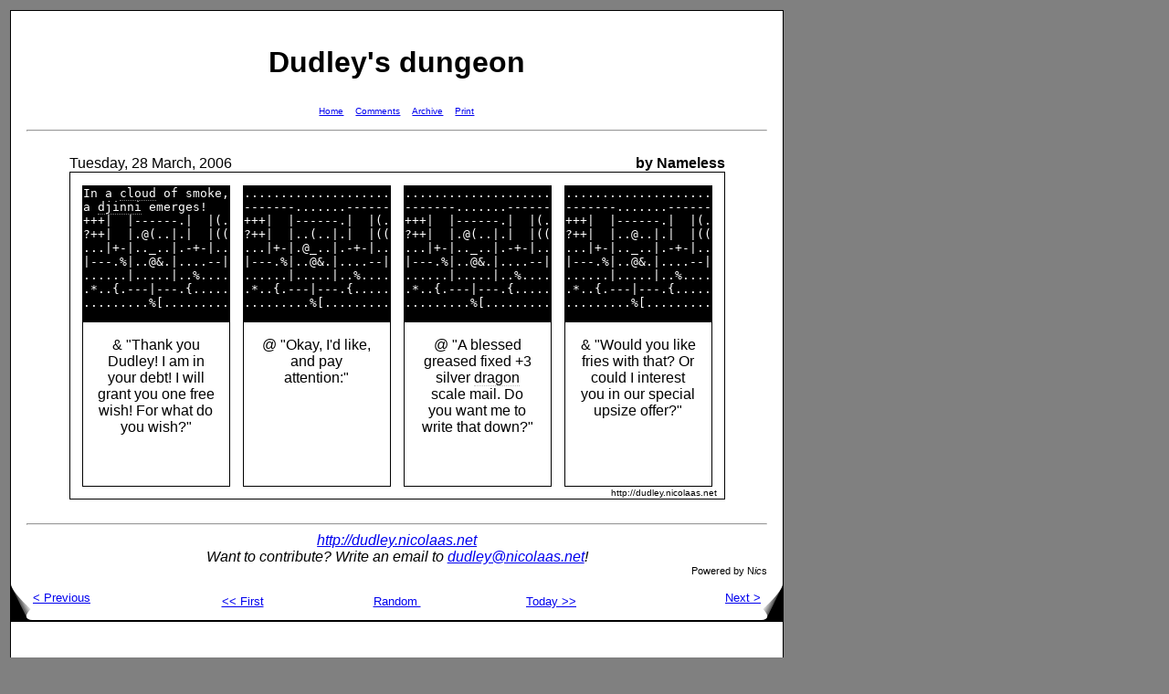

--- FILE ---
content_type: text/html; charset=UTF-8
request_url: https://www.nicolaas.net/dudley/index.php?f=20060328
body_size: 2337
content:
<!DOCTYPE HTML PUBLIC "-//W3C//DTD HTML 4.01 Transitional//EN">
<html>
<head>
<meta http-equiv=Content-Type content="text/html; charset=utf-8">
<title>Dudley's dungeon -- Tuesday, 28 March, 2006</title>
<link rel="stylesheet" href="dudley.css" type="text/css"> 
<link rel="stylesheet" href="popups.css" type="text/css"> 
<link rel="prev" href="index.php?f=20060327">
<link rel="next" href="index.php?f=20060329">
<link rel="start" href="index.php">
<link rel="first" href="index.php?f=20040202">
<link rel="last" href="index.php?f=20081231">
<link rel="alternate" media="print" title="Print" href="index.php?f=20060328">
</head>
<body>
<table><tr><td valign="top">
<div class="page">
<div class="pagecontent">
<h1>Dudley's dungeon</h1>
    <table class="pagebar" align="center"><tr>

    <td>
    <a href="index.php">Home</a>    </td>

    <td>
    <a href="index.php?f=20060328">Comments</a>    </td>

    <td>
    <a href="archive.php?f=20060328">Archive</a>    </td>

    <td>
    <a href="print.php?f=20060328">Print</a>    </td>
    </tr></table>
    <hr><br>

    <table cellspacing="0" cellpadding="0" align="center"> 
        <tr>
        <td class="conttl">Tuesday, 28 March, 2006</td>
        <td align="right" class="conttr"><b>by Nameless</b></td></tr>
    <tr><td class="contpic" colspan="2">
    <table class="comic" width="100">
    <tr>
                <td class="comic" valign="top">
                <pre>In a <a class="popup" href="#" style="z-index: 1000">cloud<span><span><span>I wandered lonely as a cloud<br>That floats on high o'er vales and hills,<br>When all at once I saw a crowd,<br>A host, of golden daffodils;<br>Beside the lake, beneath the trees,<br>Fluttering and dancing in the breeze.<br>&nbsp;&nbsp;&nbsp;&nbsp;&nbsp;&nbsp;&nbsp;&nbsp;[ I Wandered Lonely as a Cloud, by William Wordsworth ]<br><br><span style="font-size: smaller; border: 0"><i>Copyright (c) 1994, 1995, 1996 by the NetHack Development Team<br>Copyright (c) 1994 by Boudewijn Wayers<br>NetHack may be freely redistributed.  See license for details.</i></span></span></span></span></a> of smoke,
a <a class="popup" href="#" style="z-index: 999">djinni<span><span><span>The djinn are genies from the elemental plane of Air.  There,<br>among their kind, they have their own societies.  They are<br>sometimes encountered on earth and may even be summoned here<br>to perform some service for powerful wizards.  The wizards<br>often leave them about for later service, safely tucked away<br>in a flask or lamp.  Once in a while, such a tool is found by<br>a lucky rogue, and some djinn are known to be so grateful<br>when released that they might grant their rescuer a wish.<br><br><span style="font-size: smaller; border: 0"><i>Copyright (c) 1994, 1995, 1996 by the NetHack Development Team<br>Copyright (c) 1994 by Boudewijn Wayers<br>NetHack may be freely redistributed.  See license for details.</i></span></span></span></span></a> emerges!   
+++|  |------.|  |(.
?++|  |.@(..|.|  |((
...|+-|.._..|.-+-|..
|---.%|..@&amp;.|....--|
......|.....|..%....
.*..{.---|---.{.....
.........%[.........
</pre>
                <div class="txt">& "Thank you Dudley! I am in your debt! I will grant you one free wish! For what do you wish?"

                </div>
            </td>
            
                <td class="comic" valign="top">
                <pre>....................
-------.......------
+++|  |------.|  |(.
?++|  |..(..|.|  |((
...|+-|.@_..|.-+-|..
|---.%|..@&amp;.|....--|
......|.....|..%....
.*..{.---|---.{.....
.........%[.........
</pre>
                <div class="txt">@ "Okay, I'd like, and pay attention:"

                </div>
            </td>
            
                <td class="comic" valign="top">
                <pre>....................
-------.......------
+++|  |------.|  |(.
?++|  |.@(..|.|  |((
...|+-|.._..|.-+-|..
|---.%|..@&amp;.|....--|
......|.....|..%....
.*..{.---|---.{.....
.........%[.........
</pre>
                <div class="txt">@ "A blessed greased fixed +3 silver <a class="popup" href="#" style="z-index: 998">dragon<span><span><span>In the West the dragon was the natural enemy of man.  Although<br>preferring to live in bleak and desolate regions, whenever it<br>was seen among men it left in its wake a trail of destruction<br>and disease.  Yet any attempt to slay this beast was a perilous<br>undertaking.  For the dragon's assailant had to contend<br>not only with clouds of sulphurous fumes pouring from its fire<br>breathing nostrils, but also with the thrashings of its tail,<br>the most deadly part of its serpent-like body.<br>[ Mythical Beasts by Deirdre Headon (The Leprechaun Library) ]<br><br>&quot;One whom the dragons will speak with,&quot; he said, &quot;that is a<br>dragonlord, or at least that is the center of the matter.  It's<br>not a trick of mastering the dragons, as most people think.<br>Dragons have no masters.  The question is always the same, with<br>a dragon:  will he talk to you or will he eat you?  If you can<br>count upon his doing the former, and not doing the latter, why<br>then you're a dragonlord.&quot;<br>&nbsp;&nbsp;&nbsp;&nbsp;&nbsp;&nbsp;&nbsp;&nbsp;[ The Tombs of Atuan, by Ursula K. Le Guin ]<br><br><span style="font-size: smaller; border: 0"><i>Copyright (c) 1994, 1995, 1996 by the NetHack Development Team<br>Copyright (c) 1994 by Boudewijn Wayers<br>NetHack may be freely redistributed.  See license for details.</i></span></span></span></span></a> scale mail. Do you want me to write that down?"

                </div>
            </td>
            
                <td class="comic" valign="top">
                <pre>....................
-------.......------
+++|  |------.|  |(.
?++|  |..@..|.|  |((
...|+-|.._..|.-+-|..
|---.%|..@&amp;.|....--|
......|.....|..%....
.*..{.---|---.{.....
.........%[.........
</pre>
                <div class="txt">& "Would you like fries with that? Or could I interest you in our special upsize offer?"

                </div>
            </td>
            </tr>
    <tr>
    <td class="copyright" colspan="4">
    http://dudley.nicolaas.net
    </td>
    </tr>
    
    </table>
    </td></tr>
    
    </table>
    <br>
<hr>
    <address>
    <a href="http://dudley.nicolaas.net/">http://dudley.nicolaas.net</a><br>
    Want to contribute? Write an email to <a href="mailto:dudley@nicolaas.net">dudley@nicolaas.net</a>!
    </address> 
    <div align="right"><small><small>Powered by N<i>ic</i>s</small></small></div>
    </div>
<table class="dogears" cellspacing="0" cellpadding="0" width="100%" border="0"><tr><td width="20%" height="40"><a href="index.php?f=20060327"><img src="prev.png" align="middle" alt="&lt;" border="0" width="24" height="40">&lt;&nbsp;Previous</a></td><td align="center" width="20%" height="40"><a href="index.php?f=20040202">&lt;&lt;&nbsp;First</a>
</td><td align="center" width="20%" height="40"><a href="index.php?f=20040630">Random&nbsp;</a>
</td><td align="center" width="20%" height="40"><a href="index.php">Today&nbsp;&gt;&gt;</a>
</td><td align="right" width="20%" height="40"><a href="index.php?f=20060329">Next&nbsp;&gt;<img src="next.png" align="middle" alt="&gt;" border="0" width="24" height="40"></a></td></tr></table></div>
<div class="page">
<div class="pagecontent">
<h2>Rating</h2>
<table cellpadding="1" cellspacing="0" border="0" align="center">
